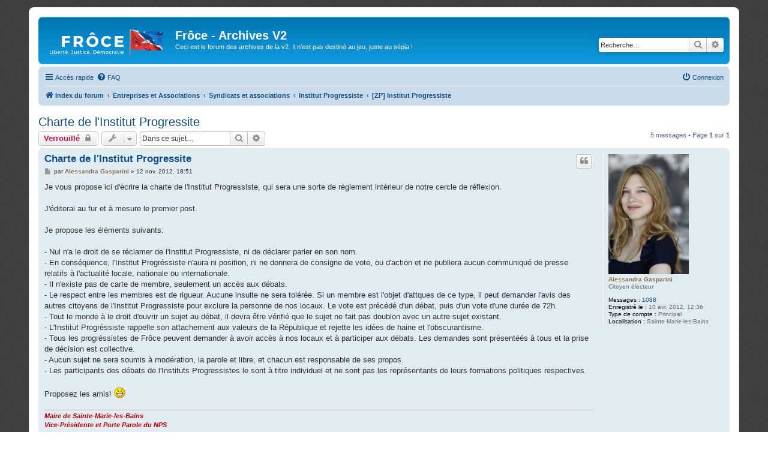

--- FILE ---
content_type: text/html; charset=UTF-8
request_url: http://archivesv2.froce.fr/viewtopic.php?p=110440&sid=939fd213a42648e721f3b825df44041c
body_size: 11047
content:
<!DOCTYPE html>
<html dir="ltr" lang="fr">
<head>
<meta charset="utf-8" />
<meta http-equiv="X-UA-Compatible" content="IE=edge">
<meta name="viewport" content="width=device-width, initial-scale=1" />

<title>Charte de l'Institut Progressite - Frôce - Archives V2</title>


	<link rel="canonical" href="http://archivesv2.froce.fr/viewtopic.php?t=6744">

<!--
	phpBB style name: prosilver
	Based on style:   prosilver (this is the default phpBB3 style)
	Original author:  Tom Beddard ( http://www.subBlue.com/ )
	Modified by:
-->

<link href="./assets/css/font-awesome.min.css?assets_version=17" rel="stylesheet">
<link href="./styles/prosilver/theme/stylesheet.css?assets_version=17" rel="stylesheet">
<link href="./styles/prosilver/theme/fr/stylesheet.css?assets_version=17" rel="stylesheet">




<!--[if lte IE 9]>
	<link href="./styles/prosilver/theme/tweaks.css?assets_version=17" rel="stylesheet">
<![endif]-->





</head>
<body id="phpbb" class="nojs notouch section-viewtopic ltr ">


<div id="wrap" class="wrap">
	<a id="top" class="top-anchor" accesskey="t"></a>
	<div id="page-header">
		<div class="headerbar" role="banner">
					<div class="inner">

			<div id="site-description" class="site-description">
		<a id="logo" class="logo" href="./index.php?sid=fd49711dc8ae129f4c0baf62cb93d98a" title="Index du forum">
					<span class="site_logo"></span>
				</a>
				<h1>Frôce - Archives V2</h1>
				<p>Ceci est le forum des archives de la v2. Il n'est pas destiné au jeu, juste au sépia !</p>
				<p class="skiplink"><a href="#start_here">Vers le contenu</a></p>
			</div>

									<div id="search-box" class="search-box search-header" role="search">
				<form action="./search.php?sid=fd49711dc8ae129f4c0baf62cb93d98a" method="get" id="search">
				<fieldset>
					<input name="keywords" id="keywords" type="search" maxlength="128" title="Recherche par mots-clés" class="inputbox search tiny" size="20" value="" placeholder="Recherche…" />
					<button class="button button-search" type="submit" title="Rechercher">
						<i class="icon fa-search fa-fw" aria-hidden="true"></i><span class="sr-only">Rechercher</span>
					</button>
					<a href="./search.php?sid=fd49711dc8ae129f4c0baf62cb93d98a" class="button button-search-end" title="Recherche avancée">
						<i class="icon fa-cog fa-fw" aria-hidden="true"></i><span class="sr-only">Recherche avancée</span>
					</a>
					<input type="hidden" name="sid" value="fd49711dc8ae129f4c0baf62cb93d98a" />

				</fieldset>
				</form>
			</div>
						
			</div>
					</div>
				<div class="navbar" role="navigation">
	<div class="inner">

	<ul id="nav-main" class="nav-main linklist" role="menubar">

		<li id="quick-links" class="quick-links dropdown-container responsive-menu" data-skip-responsive="true">
			<a href="#" class="dropdown-trigger">
				<i class="icon fa-bars fa-fw" aria-hidden="true"></i><span>Accès rapide</span>
			</a>
			<div class="dropdown">
				<div class="pointer"><div class="pointer-inner"></div></div>
				<ul class="dropdown-contents" role="menu">
					
											<li class="separator"></li>
																									<li>
								<a href="./search.php?search_id=unanswered&amp;sid=fd49711dc8ae129f4c0baf62cb93d98a" role="menuitem">
									<i class="icon fa-file-o fa-fw icon-gray" aria-hidden="true"></i><span>Sujets sans réponse</span>
								</a>
							</li>
							<li>
								<a href="./search.php?search_id=active_topics&amp;sid=fd49711dc8ae129f4c0baf62cb93d98a" role="menuitem">
									<i class="icon fa-file-o fa-fw icon-blue" aria-hidden="true"></i><span>Sujets actifs</span>
								</a>
							</li>
							<li class="separator"></li>
							<li>
								<a href="./search.php?sid=fd49711dc8ae129f4c0baf62cb93d98a" role="menuitem">
									<i class="icon fa-search fa-fw" aria-hidden="true"></i><span>Rechercher</span>
								</a>
							</li>
					
										<li class="separator"></li>

									</ul>
			</div>
		</li>

				<li data-skip-responsive="true">
			<a href="/app.php/help/faq?sid=fd49711dc8ae129f4c0baf62cb93d98a" rel="help" title="Foire aux questions (Questions posées fréquemment)" role="menuitem">
				<i class="icon fa-question-circle fa-fw" aria-hidden="true"></i><span>FAQ</span>
			</a>
		</li>
						
			<li class="rightside"  data-skip-responsive="true">
			<a href="./ucp.php?mode=login&amp;redirect=viewtopic.php%3Fp%3D110440&amp;sid=fd49711dc8ae129f4c0baf62cb93d98a" title="Connexion" accesskey="x" role="menuitem">
				<i class="icon fa-power-off fa-fw" aria-hidden="true"></i><span>Connexion</span>
			</a>
		</li>
						</ul>

	<ul id="nav-breadcrumbs" class="nav-breadcrumbs linklist navlinks" role="menubar">
				
		
		<li class="breadcrumbs" itemscope itemtype="https://schema.org/BreadcrumbList">

			
							<span class="crumb" itemtype="https://schema.org/ListItem" itemprop="itemListElement" itemscope><a itemprop="item" href="./index.php?sid=fd49711dc8ae129f4c0baf62cb93d98a" accesskey="h" data-navbar-reference="index"><i class="icon fa-home fa-fw"></i><span itemprop="name">Index du forum</span></a><meta itemprop="position" content="1" /></span>

											
								<span class="crumb" itemtype="https://schema.org/ListItem" itemprop="itemListElement" itemscope data-forum-id="34"><a itemprop="item" href="./viewforum.php?f=34&amp;sid=fd49711dc8ae129f4c0baf62cb93d98a"><span itemprop="name">Entreprises et Associations</span></a><meta itemprop="position" content="2" /></span>
															
								<span class="crumb" itemtype="https://schema.org/ListItem" itemprop="itemListElement" itemscope data-forum-id="37"><a itemprop="item" href="./viewforum.php?f=37&amp;sid=fd49711dc8ae129f4c0baf62cb93d98a"><span itemprop="name">Syndicats et associations</span></a><meta itemprop="position" content="3" /></span>
															
								<span class="crumb" itemtype="https://schema.org/ListItem" itemprop="itemListElement" itemscope data-forum-id="370"><a itemprop="item" href="./viewforum.php?f=370&amp;sid=fd49711dc8ae129f4c0baf62cb93d98a"><span itemprop="name">Institut Progressiste</span></a><meta itemprop="position" content="4" /></span>
															
								<span class="crumb" itemtype="https://schema.org/ListItem" itemprop="itemListElement" itemscope data-forum-id="371"><a itemprop="item" href="./viewforum.php?f=371&amp;sid=fd49711dc8ae129f4c0baf62cb93d98a"><span itemprop="name">[ZP] Institut Progressiste</span></a><meta itemprop="position" content="5" /></span>
							
					</li>

		
					<li class="rightside responsive-search">
				<a href="./search.php?sid=fd49711dc8ae129f4c0baf62cb93d98a" title="Voir les options de recherche avancée" role="menuitem">
					<i class="icon fa-search fa-fw" aria-hidden="true"></i><span class="sr-only">Rechercher</span>
				</a>
			</li>
			</ul>

	</div>
</div>
	</div>

	
	<a id="start_here" class="anchor"></a>
	<div id="page-body" class="page-body" role="main">
		
		
<h2 class="topic-title"><a href="./viewtopic.php?t=6744&amp;sid=fd49711dc8ae129f4c0baf62cb93d98a">Charte de l'Institut Progressite</a></h2>
<!-- NOTE: remove the style="display: none" when you want to have the forum description on the topic body -->



<div class="action-bar bar-top">
	
			<a href="./posting.php?mode=reply&amp;t=6744&amp;sid=fd49711dc8ae129f4c0baf62cb93d98a" class="button" title="Ce sujet est verrouillé, vous ne pouvez pas modifier de messages ou poster de réponse.">
							<span>Verrouillé</span> <i class="icon fa-lock fa-fw" aria-hidden="true"></i>
					</a>
	
			<div class="dropdown-container dropdown-button-control topic-tools">
		<span title="Outils de sujet" class="button button-secondary dropdown-trigger dropdown-select">
			<i class="icon fa-wrench fa-fw" aria-hidden="true"></i>
			<span class="caret"><i class="icon fa-sort-down fa-fw" aria-hidden="true"></i></span>
		</span>
		<div class="dropdown">
			<div class="pointer"><div class="pointer-inner"></div></div>
			<ul class="dropdown-contents">
																												<li>
					<a href="./viewtopic.php?t=6744&amp;sid=fd49711dc8ae129f4c0baf62cb93d98a&amp;view=print" title="Imprimer le sujet" accesskey="p">
						<i class="icon fa-print fa-fw" aria-hidden="true"></i><span>Imprimer le sujet</span>
					</a>
				</li>
											</ul>
		</div>
	</div>
	
			<div class="search-box" role="search">
			<form method="get" id="topic-search" action="./search.php?sid=fd49711dc8ae129f4c0baf62cb93d98a">
			<fieldset>
				<input class="inputbox search tiny"  type="search" name="keywords" id="search_keywords" size="20" placeholder="Dans ce sujet…" />
				<button class="button button-search" type="submit" title="Rechercher">
					<i class="icon fa-search fa-fw" aria-hidden="true"></i><span class="sr-only">Rechercher</span>
				</button>
				<a href="./search.php?sid=fd49711dc8ae129f4c0baf62cb93d98a" class="button button-search-end" title="Recherche avancée">
					<i class="icon fa-cog fa-fw" aria-hidden="true"></i><span class="sr-only">Recherche avancée</span>
				</a>
				<input type="hidden" name="t" value="6744" />
<input type="hidden" name="sf" value="msgonly" />
<input type="hidden" name="sid" value="fd49711dc8ae129f4c0baf62cb93d98a" />

			</fieldset>
			</form>
		</div>
	
			<div class="pagination">
			5 messages
							&bull; Page <strong>1</strong> sur <strong>1</strong>
					</div>
		</div>




			<div id="p91832" class="post has-profile bg2">
		<div class="inner">

		<dl class="postprofile" id="profile91832">
			<dt class="has-profile-rank has-avatar">
				<div class="avatar-container">
																<a href="./memberlist.php?mode=viewprofile&amp;u=528&amp;sid=fd49711dc8ae129f4c0baf62cb93d98a" class="avatar"><img class="avatar" src="./download/file.php?avatar=528_1345195544.jpeg" width="134" height="200" alt="Avatar du membre" /></a>														</div>
								<a href="./memberlist.php?mode=viewprofile&amp;u=528&amp;sid=fd49711dc8ae129f4c0baf62cb93d98a" style="color: #8B6C42;" class="username-coloured">Alessandra Gasparini</a>							</dt>

						<dd class="profile-rank">Citoyen électeur</dd>			
		<dd class="profile-posts"><strong>Messages :</strong> <a href="./search.php?author_id=528&amp;sr=posts&amp;sid=fd49711dc8ae129f4c0baf62cb93d98a">1088</a></dd>		<dd class="profile-joined"><strong>Enregistré le :</strong> 10 avr. 2012, 12:36</dd>		
		
											<dd class="profile-custom-field profile-type_de_compte"><strong>Type de compte :</strong> Principal</dd>
												<dd class="profile-custom-field profile-phpbb_location"><strong>Localisation :</strong> Sainte-Marie-les-Bains</dd>
							
						
		</dl>

		<div class="postbody">
						<div id="post_content91832">

					<h3 class="first">
						<a href="./viewtopic.php?p=91832&amp;sid=fd49711dc8ae129f4c0baf62cb93d98a#p91832">Charte de l'Institut Progressite</a>
		</h3>

													<ul class="post-buttons">
																																									<li>
							<a href="./posting.php?mode=quote&amp;p=91832&amp;sid=fd49711dc8ae129f4c0baf62cb93d98a" title="Répondre en citant le message" class="button button-icon-only">
								<i class="icon fa-quote-left fa-fw" aria-hidden="true"></i><span class="sr-only">Citer</span>
							</a>
						</li>
														</ul>
							
						<p class="author">
									<a class="unread" href="./viewtopic.php?p=91832&amp;sid=fd49711dc8ae129f4c0baf62cb93d98a#p91832" title="Message">
						<i class="icon fa-file fa-fw icon-lightgray icon-md" aria-hidden="true"></i><span class="sr-only">Message</span>
					</a>
								<span class="responsive-hide">par <strong><a href="./memberlist.php?mode=viewprofile&amp;u=528&amp;sid=fd49711dc8ae129f4c0baf62cb93d98a" style="color: #8B6C42;" class="username-coloured">Alessandra Gasparini</a></strong> &raquo; </span><time datetime="2012-11-12T17:51:18+00:00">12 nov. 2012, 18:51</time>
			</p>
			
			
			
			<div class="content">Je vous propose ici d'écrire la charte de l'Institut Progressiste, qui sera une sorte de règlement intérieur de notre cercle de réflexion. <br>
<br>
J'éditerai au fur et à mesure le premier post. <br>
<br>
Je propose les éléments suivants:<br>
<br>
- Nul n'a le droit de se réclamer de l'Institut Progressiste, ni de déclarer parler en son nom.<br>
- En conséquence, l'Institut Progréssiste n'aura ni position, ni ne donnera de consigne de vote, ou d'action et ne publiera aucun communiqué de presse relatifs à l'actualité locale, nationale ou internationale.<br>
- Il n'existe pas de carte de membre, seulement un accès aux débats.<br>
- Le respect entre les membres est de rigueur. Aucune insulte ne sera tolérée. Si un membre est l'objet d'attques de ce type, il peut demander l'avis des autres citoyens de l'Institut Progressiste pour exclure la personne de nos locaux. Le vote est précédé d'un débat, puis d'un vote d'une durée de 72h.<br>
- Tout le monde à le droit d'ouvrir un sujet au débat, il devra être vérifié que le sujet ne fait pas doublon avec un autre sujet existant.<br>
- L'Institut Progréssiste rappelle son attachement aux valeurs de la République et rejette les idées de haine et l'obscurantisme.<br>
- Tous les progréssistes de Frôce peuvent demander à avoir accès à nos locaux et à participer aux débats. Les demandes sont présentéés à tous et la prise de décision est collective.<br>
- Aucun sujet ne sera soumis à modération, la parole et libre, et chacun est responsable de ses propos.<br>
- Les participants des débats de l'Instituts Progressistes le sont à titre individuel et ne sont pas les représentants de leurs formations politiques respectives. <br>
<br>
Proposez les amis!  <img class="smilies" src="./images/smilies/icon_lol.gif" width="19" height="19" alt=":lol:" title="Lol"></div>

			
			
									
						
							<div id="sig91832" class="signature"><span style="color:#BF0000"><em class="text-italics"><strong class="text-strong">Maire de Sainte-Marie-les-Bains<br>
Vice-Présidente et Porte Parole du NPS</strong></em></span><br>
<br>
<em class="text-italics">Ancienne Représentante Parlementaire<br>
Ancienne Ministre d'Etat, de la Défense et des Affaires Etrangères<br>
Ancienne Ministre du Travail, de l'Industrie, de la Solidarité, chargée des affaires familiales </em></div>			
						</div>

		</div>

				<div class="back2top">
						<a href="#top" class="top" title="Haut">
				<i class="icon fa-chevron-circle-up fa-fw icon-gray" aria-hidden="true"></i>
				<span class="sr-only">Haut</span>
			</a>
					</div>
		
		</div>
	</div>

				<div id="p92304" class="post has-profile bg1">
		<div class="inner">

		<dl class="postprofile" id="profile92304">
			<dt class="has-profile-rank no-avatar">
				<div class="avatar-container">
																			</div>
								<a href="./memberlist.php?mode=viewprofile&amp;u=596&amp;sid=fd49711dc8ae129f4c0baf62cb93d98a" style="color: #CC0000;" class="username-coloured">Marc de St Imberb</a>							</dt>

						<dd class="profile-rank">Juge à la Cour Suprême</dd>			
		<dd class="profile-posts"><strong>Messages :</strong> <a href="./search.php?author_id=596&amp;sr=posts&amp;sid=fd49711dc8ae129f4c0baf62cb93d98a">1140</a></dd>		<dd class="profile-joined"><strong>Enregistré le :</strong> 23 août 2012, 15:51</dd>		
		
											<dd class="profile-custom-field profile-type_de_compte"><strong>Type de compte :</strong> Principal</dd>
												<dd class="profile-custom-field profile-phpbb_location"><strong>Localisation :</strong> Symphorien</dd>
							
						
		</dl>

		<div class="postbody">
						<div id="post_content92304">

					<h3 >
						<a href="./viewtopic.php?p=92304&amp;sid=fd49711dc8ae129f4c0baf62cb93d98a#p92304">Re: Charte de l'Institut Progressite</a>
		</h3>

													<ul class="post-buttons">
																																									<li>
							<a href="./posting.php?mode=quote&amp;p=92304&amp;sid=fd49711dc8ae129f4c0baf62cb93d98a" title="Répondre en citant le message" class="button button-icon-only">
								<i class="icon fa-quote-left fa-fw" aria-hidden="true"></i><span class="sr-only">Citer</span>
							</a>
						</li>
														</ul>
							
						<p class="author">
									<a class="unread" href="./viewtopic.php?p=92304&amp;sid=fd49711dc8ae129f4c0baf62cb93d98a#p92304" title="Message">
						<i class="icon fa-file fa-fw icon-lightgray icon-md" aria-hidden="true"></i><span class="sr-only">Message</span>
					</a>
								<span class="responsive-hide">par <strong><a href="./memberlist.php?mode=viewprofile&amp;u=596&amp;sid=fd49711dc8ae129f4c0baf62cb93d98a" style="color: #CC0000;" class="username-coloured">Marc de St Imberb</a></strong> &raquo; </span><time datetime="2012-11-20T20:29:02+00:00">20 nov. 2012, 21:29</time>
			</p>
			
			
			
			<div class="content">- L'institut affirme son attachement aux valeurs de la république ?</div>

			
			
									
						
							<div id="sig92304" class="signature"><div align="center">Ancien Président de la République<br>
Ancien Ministre (Economie, Finances &amp; Travail / Intérieur &amp; Défense / Environnement, Energie &amp; Transports / Culture et sports)<br>
Ancien Représentant Parlementaire</div>

<div align="center"><a href="http://www.republique-froceuse.com/forum/viewtopic.php?f=393&amp;t=7252" class="postlink">Biographie</a></div></div>			
						</div>

		</div>

				<div class="back2top">
						<a href="#top" class="top" title="Haut">
				<i class="icon fa-chevron-circle-up fa-fw icon-gray" aria-hidden="true"></i>
				<span class="sr-only">Haut</span>
			</a>
					</div>
		
		</div>
	</div>

				<div id="p92323" class="post has-profile bg2">
		<div class="inner">

		<dl class="postprofile" id="profile92323">
			<dt class="has-profile-rank has-avatar">
				<div class="avatar-container">
																<a href="./memberlist.php?mode=viewprofile&amp;u=528&amp;sid=fd49711dc8ae129f4c0baf62cb93d98a" class="avatar"><img class="avatar" src="./download/file.php?avatar=528_1345195544.jpeg" width="134" height="200" alt="Avatar du membre" /></a>														</div>
								<a href="./memberlist.php?mode=viewprofile&amp;u=528&amp;sid=fd49711dc8ae129f4c0baf62cb93d98a" style="color: #8B6C42;" class="username-coloured">Alessandra Gasparini</a>							</dt>

						<dd class="profile-rank">Citoyen électeur</dd>			
		<dd class="profile-posts"><strong>Messages :</strong> <a href="./search.php?author_id=528&amp;sr=posts&amp;sid=fd49711dc8ae129f4c0baf62cb93d98a">1088</a></dd>		<dd class="profile-joined"><strong>Enregistré le :</strong> 10 avr. 2012, 12:36</dd>		
		
											<dd class="profile-custom-field profile-type_de_compte"><strong>Type de compte :</strong> Principal</dd>
												<dd class="profile-custom-field profile-phpbb_location"><strong>Localisation :</strong> Sainte-Marie-les-Bains</dd>
							
						
		</dl>

		<div class="postbody">
						<div id="post_content92323">

					<h3 >
						<a href="./viewtopic.php?p=92323&amp;sid=fd49711dc8ae129f4c0baf62cb93d98a#p92323">Re: Charte de l'Institut Progressite</a>
		</h3>

													<ul class="post-buttons">
																																									<li>
							<a href="./posting.php?mode=quote&amp;p=92323&amp;sid=fd49711dc8ae129f4c0baf62cb93d98a" title="Répondre en citant le message" class="button button-icon-only">
								<i class="icon fa-quote-left fa-fw" aria-hidden="true"></i><span class="sr-only">Citer</span>
							</a>
						</li>
														</ul>
							
						<p class="author">
									<a class="unread" href="./viewtopic.php?p=92323&amp;sid=fd49711dc8ae129f4c0baf62cb93d98a#p92323" title="Message">
						<i class="icon fa-file fa-fw icon-lightgray icon-md" aria-hidden="true"></i><span class="sr-only">Message</span>
					</a>
								<span class="responsive-hide">par <strong><a href="./memberlist.php?mode=viewprofile&amp;u=528&amp;sid=fd49711dc8ae129f4c0baf62cb93d98a" style="color: #8B6C42;" class="username-coloured">Alessandra Gasparini</a></strong> &raquo; </span><time datetime="2012-11-21T08:58:38+00:00">21 nov. 2012, 09:58</time>
			</p>
			
			
			
			<div class="content">Oui ça pourrait être pas mal. Il faut bien comprendre que l'Institut Progressiste doit être l'affaire de tous et je n'ai aucun rôle particulier à y jouer. Donc n'hésitez pas à proposer des choses.</div>

			
			
									
						
							<div id="sig92323" class="signature"><span style="color:#BF0000"><em class="text-italics"><strong class="text-strong">Maire de Sainte-Marie-les-Bains<br>
Vice-Présidente et Porte Parole du NPS</strong></em></span><br>
<br>
<em class="text-italics">Ancienne Représentante Parlementaire<br>
Ancienne Ministre d'Etat, de la Défense et des Affaires Etrangères<br>
Ancienne Ministre du Travail, de l'Industrie, de la Solidarité, chargée des affaires familiales </em></div>			
						</div>

		</div>

				<div class="back2top">
						<a href="#top" class="top" title="Haut">
				<i class="icon fa-chevron-circle-up fa-fw icon-gray" aria-hidden="true"></i>
				<span class="sr-only">Haut</span>
			</a>
					</div>
		
		</div>
	</div>

				<div id="p92995" class="post has-profile bg1">
		<div class="inner">

		<dl class="postprofile" id="profile92995">
			<dt class="has-profile-rank has-avatar">
				<div class="avatar-container">
																<a href="./memberlist.php?mode=viewprofile&amp;u=642&amp;sid=fd49711dc8ae129f4c0baf62cb93d98a" class="avatar"><img class="avatar" src="./download/file.php?avatar=642_1352144779.jpeg" width="146" height="200" alt="Avatar du membre" /></a>														</div>
								<a href="./memberlist.php?mode=viewprofile&amp;u=642&amp;sid=fd49711dc8ae129f4c0baf62cb93d98a" style="color: #FF6600;" class="username-coloured">Caroline Devergnes</a>							</dt>

						<dd class="profile-rank">Non inscrit sur les listes électorales</dd>			
		<dd class="profile-posts"><strong>Messages :</strong> <a href="./search.php?author_id=642&amp;sr=posts&amp;sid=fd49711dc8ae129f4c0baf62cb93d98a">14</a></dd>		<dd class="profile-joined"><strong>Enregistré le :</strong> 05 nov. 2012, 20:33</dd>		
		
											<dd class="profile-custom-field profile-type_de_compte"><strong>Type de compte :</strong> PNJ (secondaire)</dd>
							
						
		</dl>

		<div class="postbody">
						<div id="post_content92995">

					<h3 >
						<a href="./viewtopic.php?p=92995&amp;sid=fd49711dc8ae129f4c0baf62cb93d98a#p92995">Re: Charte de l'Institut Progressite</a>
		</h3>

													<ul class="post-buttons">
																																									<li>
							<a href="./posting.php?mode=quote&amp;p=92995&amp;sid=fd49711dc8ae129f4c0baf62cb93d98a" title="Répondre en citant le message" class="button button-icon-only">
								<i class="icon fa-quote-left fa-fw" aria-hidden="true"></i><span class="sr-only">Citer</span>
							</a>
						</li>
														</ul>
							
						<p class="author">
									<a class="unread" href="./viewtopic.php?p=92995&amp;sid=fd49711dc8ae129f4c0baf62cb93d98a#p92995" title="Message">
						<i class="icon fa-file fa-fw icon-lightgray icon-md" aria-hidden="true"></i><span class="sr-only">Message</span>
					</a>
								<span class="responsive-hide">par <strong><a href="./memberlist.php?mode=viewprofile&amp;u=642&amp;sid=fd49711dc8ae129f4c0baf62cb93d98a" style="color: #FF6600;" class="username-coloured">Caroline Devergnes</a></strong> &raquo; </span><time datetime="2012-11-27T09:01:47+00:00">27 nov. 2012, 10:01</time>
			</p>
			
			
			
			<div class="content">Je ne peux qu'approuver les propos d'Alessandra. Je n'aurais pas accepté de participer à cet institut si j'avais vu ça comme une extension du RSE. Or à la vue des premières discussions que nous avons, il ne s'agit nullement de cela. C'est fort appréciable et nous pourrons donc travailler correctement sur des sujets de fond.<br>
<br>
Je n'ai pas de propositions pour la charte à cet instant mais je me penche dessus.<br>
<br>
J'ajoute que si tous les gens de gauche pouvaient appeler dans leurs partis les adhérents à se joindre à nous, les débats n'en seraient que plus riches.</div>

			
			
									
						
							<div id="sig92995" class="signature">Caroline Devergnes</div>			
						</div>

		</div>

				<div class="back2top">
						<a href="#top" class="top" title="Haut">
				<i class="icon fa-chevron-circle-up fa-fw icon-gray" aria-hidden="true"></i>
				<span class="sr-only">Haut</span>
			</a>
					</div>
		
		</div>
	</div>

				<div id="p110440" class="post has-profile bg2">
		<div class="inner">

		<dl class="postprofile" id="profile110440">
			<dt class="has-profile-rank has-avatar">
				<div class="avatar-container">
																<a href="./memberlist.php?mode=viewprofile&amp;u=528&amp;sid=fd49711dc8ae129f4c0baf62cb93d98a" class="avatar"><img class="avatar" src="./download/file.php?avatar=528_1345195544.jpeg" width="134" height="200" alt="Avatar du membre" /></a>														</div>
								<a href="./memberlist.php?mode=viewprofile&amp;u=528&amp;sid=fd49711dc8ae129f4c0baf62cb93d98a" style="color: #8B6C42;" class="username-coloured">Alessandra Gasparini</a>							</dt>

						<dd class="profile-rank">Citoyen électeur</dd>			
		<dd class="profile-posts"><strong>Messages :</strong> <a href="./search.php?author_id=528&amp;sr=posts&amp;sid=fd49711dc8ae129f4c0baf62cb93d98a">1088</a></dd>		<dd class="profile-joined"><strong>Enregistré le :</strong> 10 avr. 2012, 12:36</dd>		
		
											<dd class="profile-custom-field profile-type_de_compte"><strong>Type de compte :</strong> Principal</dd>
												<dd class="profile-custom-field profile-phpbb_location"><strong>Localisation :</strong> Sainte-Marie-les-Bains</dd>
							
						
		</dl>

		<div class="postbody">
						<div id="post_content110440">

					<h3 >
						<a href="./viewtopic.php?p=110440&amp;sid=fd49711dc8ae129f4c0baf62cb93d98a#p110440">Re: Charte de l'Institut Progressite</a>
		</h3>

													<ul class="post-buttons">
																																									<li>
							<a href="./posting.php?mode=quote&amp;p=110440&amp;sid=fd49711dc8ae129f4c0baf62cb93d98a" title="Répondre en citant le message" class="button button-icon-only">
								<i class="icon fa-quote-left fa-fw" aria-hidden="true"></i><span class="sr-only">Citer</span>
							</a>
						</li>
														</ul>
							
						<p class="author">
									<a class="unread" href="./viewtopic.php?p=110440&amp;sid=fd49711dc8ae129f4c0baf62cb93d98a#p110440" title="Message">
						<i class="icon fa-file fa-fw icon-lightgray icon-md" aria-hidden="true"></i><span class="sr-only">Message</span>
					</a>
								<span class="responsive-hide">par <strong><a href="./memberlist.php?mode=viewprofile&amp;u=528&amp;sid=fd49711dc8ae129f4c0baf62cb93d98a" style="color: #8B6C42;" class="username-coloured">Alessandra Gasparini</a></strong> &raquo; </span><time datetime="2013-08-05T14:29:46+00:00">05 août 2013, 15:29</time>
			</p>
			
			
			
			<div class="content">Mes chers amis<br>
<br>
Je suis de retour en Frôce et je voudrais relancer cette belle idée collective qu'à été l'Institut Progressite. En effet, même si la gauche et bien plus unie qu'à mon départ de Frôce, un lieu d'échange entre progressiste, hors tout cadre partisan est une bonne chose pour la vitalité de nos idées et de notre camp social.<br>
<br>
Voilà pourquoi je vous engage, vous qui aviez marqué votre interêt pour cette démarche, à reprendre du service, pour cette fois-ci réellement relancer ce cercle de réflexion.<br>
<br>
Du coup j'attends vos proposition pour encore enrichir cette charte, avant de la rendre publique, et ainsi de signifier à la Frôce notre redémarage.</div>

			
			
									
						
							<div id="sig110440" class="signature"><span style="color:#BF0000"><em class="text-italics"><strong class="text-strong">Maire de Sainte-Marie-les-Bains<br>
Vice-Présidente et Porte Parole du NPS</strong></em></span><br>
<br>
<em class="text-italics">Ancienne Représentante Parlementaire<br>
Ancienne Ministre d'Etat, de la Défense et des Affaires Etrangères<br>
Ancienne Ministre du Travail, de l'Industrie, de la Solidarité, chargée des affaires familiales </em></div>			
						</div>

		</div>

				<div class="back2top">
						<a href="#top" class="top" title="Haut">
				<i class="icon fa-chevron-circle-up fa-fw icon-gray" aria-hidden="true"></i>
				<span class="sr-only">Haut</span>
			</a>
					</div>
		
		</div>
	</div>

	

	<div class="action-bar bar-bottom">
	
			<a href="./posting.php?mode=reply&amp;t=6744&amp;sid=fd49711dc8ae129f4c0baf62cb93d98a" class="button" title="Ce sujet est verrouillé, vous ne pouvez pas modifier de messages ou poster de réponse.">
							<span>Verrouillé</span> <i class="icon fa-lock fa-fw" aria-hidden="true"></i>
					</a>
		
		<div class="dropdown-container dropdown-button-control topic-tools">
		<span title="Outils de sujet" class="button button-secondary dropdown-trigger dropdown-select">
			<i class="icon fa-wrench fa-fw" aria-hidden="true"></i>
			<span class="caret"><i class="icon fa-sort-down fa-fw" aria-hidden="true"></i></span>
		</span>
		<div class="dropdown">
			<div class="pointer"><div class="pointer-inner"></div></div>
			<ul class="dropdown-contents">
																												<li>
					<a href="./viewtopic.php?t=6744&amp;sid=fd49711dc8ae129f4c0baf62cb93d98a&amp;view=print" title="Imprimer le sujet" accesskey="p">
						<i class="icon fa-print fa-fw" aria-hidden="true"></i><span>Imprimer le sujet</span>
					</a>
				</li>
											</ul>
		</div>
	</div>

			<form method="post" action="./viewtopic.php?t=6744&amp;sid=fd49711dc8ae129f4c0baf62cb93d98a">
		<div class="dropdown-container dropdown-container-left dropdown-button-control sort-tools">
	<span title="Options d’affichage et de tri" class="button button-secondary dropdown-trigger dropdown-select">
		<i class="icon fa-sort-amount-asc fa-fw" aria-hidden="true"></i>
		<span class="caret"><i class="icon fa-sort-down fa-fw" aria-hidden="true"></i></span>
	</span>
	<div class="dropdown hidden">
		<div class="pointer"><div class="pointer-inner"></div></div>
		<div class="dropdown-contents">
			<fieldset class="display-options">
							<label>Afficher : <select name="st" id="st"><option value="0" selected="selected">Tous</option><option value="1">1 jour</option><option value="7">7 jours</option><option value="14">2 semaines</option><option value="30">1 mois</option><option value="90">3 mois</option><option value="180">6 mois</option><option value="365">1 an</option></select></label>
								<label>Trier par : <select name="sk" id="sk"><option value="a">Auteur</option><option value="t" selected="selected">Date</option><option value="s">Sujet</option></select></label>
				<label>Ordre : <select name="sd" id="sd"><option value="a" selected="selected">Croissant</option><option value="d">Décroissant</option></select></label>
								<hr class="dashed" />
				<input type="submit" class="button2" name="sort" value="Aller" />
						</fieldset>
		</div>
	</div>
</div>
		</form>
	
	
	
			<div class="pagination">
			5 messages
							&bull; Page <strong>1</strong> sur <strong>1</strong>
					</div>
	</div>


<div class="action-bar actions-jump">
		<p class="jumpbox-return">
		<a href="./viewforum.php?f=371&amp;sid=fd49711dc8ae129f4c0baf62cb93d98a" class="left-box arrow-left" accesskey="r">
			<i class="icon fa-angle-left fa-fw icon-black" aria-hidden="true"></i><span>Retourner vers « [ZP] Institut Progressiste »</span>
		</a>
	</p>
	
		<div class="jumpbox dropdown-container dropdown-container-right dropdown-up dropdown-left dropdown-button-control" id="jumpbox">
			<span title="Aller à" class="button button-secondary dropdown-trigger dropdown-select">
				<span>Aller à</span>
				<span class="caret"><i class="icon fa-sort-down fa-fw" aria-hidden="true"></i></span>
			</span>
		<div class="dropdown">
			<div class="pointer"><div class="pointer-inner"></div></div>
			<ul class="dropdown-contents">
																				<li><a href="./viewforum.php?f=102&amp;sid=fd49711dc8ae129f4c0baf62cb93d98a" class="jumpbox-cat-link"> <span> Règles essentielles</span></a></li>
																<li><a href="./viewforum.php?f=103&amp;sid=fd49711dc8ae129f4c0baf62cb93d98a" class="jumpbox-sub-link"><span class="spacer"></span> <span>&#8627; &nbsp; Charte du forum</span></a></li>
																<li><a href="./viewforum.php?f=409&amp;sid=fd49711dc8ae129f4c0baf62cb93d98a" class="jumpbox-sub-link"><span class="spacer"></span> <span>&#8627; &nbsp; Bienvenue en Frôce</span></a></li>
																<li><a href="./viewforum.php?f=170&amp;sid=fd49711dc8ae129f4c0baf62cb93d98a" class="jumpbox-cat-link"> <span> Aéroport International Thomas Rolland</span></a></li>
																<li><a href="./viewforum.php?f=4&amp;sid=fd49711dc8ae129f4c0baf62cb93d98a" class="jumpbox-sub-link"><span class="spacer"></span> <span>&#8627; &nbsp; Aéroport International d'Aspen</span></a></li>
																<li><a href="./viewforum.php?f=171&amp;sid=fd49711dc8ae129f4c0baf62cb93d98a" class="jumpbox-sub-link"><span class="spacer"></span> <span>&#8627; &nbsp; Comptoir de la Banque de Frôce</span></a></li>
																<li><a href="./viewforum.php?f=440&amp;sid=fd49711dc8ae129f4c0baf62cb93d98a" class="jumpbox-cat-link"> <span> Médias</span></a></li>
																<li><a href="./viewforum.php?f=441&amp;sid=fd49711dc8ae129f4c0baf62cb93d98a" class="jumpbox-sub-link"><span class="spacer"></span> <span>&#8627; &nbsp; Télévisions</span></a></li>
																<li><a href="./viewforum.php?f=372&amp;sid=fd49711dc8ae129f4c0baf62cb93d98a" class="jumpbox-sub-link"><span class="spacer"></span><span class="spacer"></span> <span>&#8627; &nbsp; Canal 4</span></a></li>
																<li><a href="./viewforum.php?f=375&amp;sid=fd49711dc8ae129f4c0baf62cb93d98a" class="jumpbox-sub-link"><span class="spacer"></span><span class="spacer"></span><span class="spacer"></span> <span>&#8627; &nbsp; Le Grand Rendez-Vous</span></a></li>
																<li><a href="./viewforum.php?f=385&amp;sid=fd49711dc8ae129f4c0baf62cb93d98a" class="jumpbox-sub-link"><span class="spacer"></span><span class="spacer"></span><span class="spacer"></span> <span>&#8627; &nbsp; On dé-Krypzt l'actu</span></a></li>
																<li><a href="./viewforum.php?f=404&amp;sid=fd49711dc8ae129f4c0baf62cb93d98a" class="jumpbox-sub-link"><span class="spacer"></span><span class="spacer"></span><span class="spacer"></span> <span>&#8627; &nbsp; Le 20 heures</span></a></li>
																<li><a href="./viewforum.php?f=422&amp;sid=fd49711dc8ae129f4c0baf62cb93d98a" class="jumpbox-sub-link"><span class="spacer"></span><span class="spacer"></span><span class="spacer"></span> <span>&#8627; &nbsp; Canal 4 Sport</span></a></li>
																<li><a href="./viewforum.php?f=198&amp;sid=fd49711dc8ae129f4c0baf62cb93d98a" class="jumpbox-sub-link"><span class="spacer"></span><span class="spacer"></span> <span>&#8627; &nbsp; TCF / MBE</span></a></li>
																<li><a href="./viewforum.php?f=442&amp;sid=fd49711dc8ae129f4c0baf62cb93d98a" class="jumpbox-sub-link"><span class="spacer"></span><span class="spacer"></span><span class="spacer"></span> <span>&#8627; &nbsp; TCF</span></a></li>
																<li><a href="./viewforum.php?f=443&amp;sid=fd49711dc8ae129f4c0baf62cb93d98a" class="jumpbox-sub-link"><span class="spacer"></span><span class="spacer"></span><span class="spacer"></span> <span>&#8627; &nbsp; TCF 2</span></a></li>
																<li><a href="./viewforum.php?f=280&amp;sid=fd49711dc8ae129f4c0baf62cb93d98a" class="jumpbox-sub-link"><span class="spacer"></span><span class="spacer"></span><span class="spacer"></span> <span>&#8627; &nbsp; MBE TV Sport</span></a></li>
																<li><a href="./viewforum.php?f=264&amp;sid=fd49711dc8ae129f4c0baf62cb93d98a" class="jumpbox-sub-link"><span class="spacer"></span><span class="spacer"></span><span class="spacer"></span> <span>&#8627; &nbsp; MBE TV Music</span></a></li>
																<li><a href="./viewforum.php?f=427&amp;sid=fd49711dc8ae129f4c0baf62cb93d98a" class="jumpbox-sub-link"><span class="spacer"></span><span class="spacer"></span> <span>&#8627; &nbsp; Antenne 5</span></a></li>
																<li><a href="./viewforum.php?f=428&amp;sid=fd49711dc8ae129f4c0baf62cb93d98a" class="jumpbox-sub-link"><span class="spacer"></span><span class="spacer"></span><span class="spacer"></span> <span>&#8627; &nbsp; Informations/débat</span></a></li>
																<li><a href="./viewforum.php?f=429&amp;sid=fd49711dc8ae129f4c0baf62cb93d98a" class="jumpbox-sub-link"><span class="spacer"></span><span class="spacer"></span><span class="spacer"></span> <span>&#8627; &nbsp; Shows télévisés</span></a></li>
																<li><a href="./viewforum.php?f=430&amp;sid=fd49711dc8ae129f4c0baf62cb93d98a" class="jumpbox-sub-link"><span class="spacer"></span><span class="spacer"></span><span class="spacer"></span> <span>&#8627; &nbsp; Jeux télévisés</span></a></li>
																<li><a href="./viewforum.php?f=235&amp;sid=fd49711dc8ae129f4c0baf62cb93d98a" class="jumpbox-sub-link"><span class="spacer"></span><span class="spacer"></span> <span>&#8627; &nbsp; One Media</span></a></li>
																<li><a href="./viewforum.php?f=406&amp;sid=fd49711dc8ae129f4c0baf62cb93d98a" class="jumpbox-sub-link"><span class="spacer"></span><span class="spacer"></span> <span>&#8627; &nbsp; SpiriTV</span></a></li>
																<li><a href="./viewforum.php?f=445&amp;sid=fd49711dc8ae129f4c0baf62cb93d98a" class="jumpbox-sub-link"><span class="spacer"></span><span class="spacer"></span> <span>&#8627; &nbsp; Frôce 2</span></a></li>
																<li><a href="./viewforum.php?f=222&amp;sid=fd49711dc8ae129f4c0baf62cb93d98a" class="jumpbox-sub-link"><span class="spacer"></span> <span>&#8627; &nbsp; Journaux et radios</span></a></li>
																<li><a href="./viewforum.php?f=283&amp;sid=fd49711dc8ae129f4c0baf62cb93d98a" class="jumpbox-sub-link"><span class="spacer"></span><span class="spacer"></span> <span>&#8627; &nbsp; Journal des appels d'offres</span></a></li>
																<li><a href="./viewforum.php?f=366&amp;sid=fd49711dc8ae129f4c0baf62cb93d98a" class="jumpbox-sub-link"><span class="spacer"></span><span class="spacer"></span> <span>&#8627; &nbsp; Le Temps</span></a></li>
																<li><a href="./viewforum.php?f=303&amp;sid=fd49711dc8ae129f4c0baf62cb93d98a" class="jumpbox-sub-link"><span class="spacer"></span><span class="spacer"></span> <span>&#8627; &nbsp; P.A.B-Radio</span></a></li>
																<li><a href="./viewforum.php?f=111&amp;sid=fd49711dc8ae129f4c0baf62cb93d98a" class="jumpbox-sub-link"><span class="spacer"></span><span class="spacer"></span> <span>&#8627; &nbsp; Yocto Médias</span></a></li>
																<li><a href="./viewforum.php?f=174&amp;sid=fd49711dc8ae129f4c0baf62cb93d98a" class="jumpbox-sub-link"><span class="spacer"></span><span class="spacer"></span><span class="spacer"></span> <span>&#8627; &nbsp; Yoctoscope</span></a></li>
																<li><a href="./viewforum.php?f=175&amp;sid=fd49711dc8ae129f4c0baf62cb93d98a" class="jumpbox-sub-link"><span class="spacer"></span><span class="spacer"></span><span class="spacer"></span><span class="spacer"></span> <span>&#8627; &nbsp; [Yoctoscope] Rédaction</span></a></li>
																<li><a href="./viewforum.php?f=215&amp;sid=fd49711dc8ae129f4c0baf62cb93d98a" class="jumpbox-sub-link"><span class="spacer"></span><span class="spacer"></span><span class="spacer"></span><span class="spacer"></span> <span>&#8627; &nbsp; Le Quoti</span></a></li>
																<li><a href="./viewforum.php?f=193&amp;sid=fd49711dc8ae129f4c0baf62cb93d98a" class="jumpbox-sub-link"><span class="spacer"></span><span class="spacer"></span><span class="spacer"></span><span class="spacer"></span> <span>&#8627; &nbsp; Johnson 360</span></a></li>
																<li><a href="./viewforum.php?f=112&amp;sid=fd49711dc8ae129f4c0baf62cb93d98a" class="jumpbox-sub-link"><span class="spacer"></span><span class="spacer"></span><span class="spacer"></span> <span>&#8627; &nbsp; Yocto Hebdo</span></a></li>
																<li><a href="./viewforum.php?f=113&amp;sid=fd49711dc8ae129f4c0baf62cb93d98a" class="jumpbox-sub-link"><span class="spacer"></span><span class="spacer"></span><span class="spacer"></span><span class="spacer"></span> <span>&#8627; &nbsp; [Yocto Hebdo] Rédaction</span></a></li>
																<li><a href="./viewforum.php?f=119&amp;sid=fd49711dc8ae129f4c0baf62cb93d98a" class="jumpbox-sub-link"><span class="spacer"></span><span class="spacer"></span><span class="spacer"></span> <span>&#8627; &nbsp; Yocto Sports</span></a></li>
																<li><a href="./viewforum.php?f=120&amp;sid=fd49711dc8ae129f4c0baf62cb93d98a" class="jumpbox-sub-link"><span class="spacer"></span><span class="spacer"></span><span class="spacer"></span><span class="spacer"></span> <span>&#8627; &nbsp; [Yocto Sports] Rédaction</span></a></li>
																<li><a href="./viewforum.php?f=211&amp;sid=fd49711dc8ae129f4c0baf62cb93d98a" class="jumpbox-sub-link"><span class="spacer"></span><span class="spacer"></span><span class="spacer"></span><span class="spacer"></span> <span>&#8627; &nbsp; Sport en Frôce Magazine</span></a></li>
																<li><a href="./viewforum.php?f=148&amp;sid=fd49711dc8ae129f4c0baf62cb93d98a" class="jumpbox-sub-link"><span class="spacer"></span><span class="spacer"></span><span class="spacer"></span> <span>&#8627; &nbsp; Amorphe</span></a></li>
																<li><a href="./viewforum.php?f=410&amp;sid=fd49711dc8ae129f4c0baf62cb93d98a" class="jumpbox-sub-link"><span class="spacer"></span><span class="spacer"></span> <span>&#8627; &nbsp; Le Saturnien</span></a></li>
																<li><a href="./viewforum.php?f=412&amp;sid=fd49711dc8ae129f4c0baf62cb93d98a" class="jumpbox-sub-link"><span class="spacer"></span><span class="spacer"></span> <span>&#8627; &nbsp; WDN</span></a></li>
																<li><a href="./viewforum.php?f=424&amp;sid=fd49711dc8ae129f4c0baf62cb93d98a" class="jumpbox-sub-link"><span class="spacer"></span><span class="spacer"></span> <span>&#8627; &nbsp; SRF Info</span></a></li>
																<li><a href="./viewforum.php?f=425&amp;sid=fd49711dc8ae129f4c0baf62cb93d98a" class="jumpbox-sub-link"><span class="spacer"></span><span class="spacer"></span> <span>&#8627; &nbsp; Voix de Frôce</span></a></li>
																<li><a href="./viewforum.php?f=388&amp;sid=fd49711dc8ae129f4c0baf62cb93d98a" class="jumpbox-sub-link"><span class="spacer"></span> <span>&#8627; &nbsp; Media Sociaux</span></a></li>
																<li><a href="./viewforum.php?f=444&amp;sid=fd49711dc8ae129f4c0baf62cb93d98a" class="jumpbox-sub-link"><span class="spacer"></span> <span>&#8627; &nbsp; Commission Indépendante de Protection de la Culture</span></a></li>
																<li><a href="./viewforum.php?f=130&amp;sid=fd49711dc8ae129f4c0baf62cb93d98a" class="jumpbox-cat-link"> <span> Conseil de la République</span></a></li>
																<li><a href="./viewforum.php?f=86&amp;sid=fd49711dc8ae129f4c0baf62cb93d98a" class="jumpbox-sub-link"><span class="spacer"></span> <span>&#8627; &nbsp; Agence de l'Information Frôceuse</span></a></li>
																<li><a href="./viewforum.php?f=87&amp;sid=fd49711dc8ae129f4c0baf62cb93d98a" class="jumpbox-sub-link"><span class="spacer"></span><span class="spacer"></span> <span>&#8627; &nbsp; Comité de scénarisation</span></a></li>
																<li><a href="./viewforum.php?f=355&amp;sid=fd49711dc8ae129f4c0baf62cb93d98a" class="jumpbox-sub-link"><span class="spacer"></span><span class="spacer"></span> <span>&#8627; &nbsp; Aujourd'hui en Frôce</span></a></li>
																<li><a href="./viewforum.php?f=20&amp;sid=fd49711dc8ae129f4c0baf62cb93d98a" class="jumpbox-sub-link"><span class="spacer"></span> <span>&#8627; &nbsp; Commission Electorale</span></a></li>
																<li><a href="./viewforum.php?f=324&amp;sid=fd49711dc8ae129f4c0baf62cb93d98a" class="jumpbox-sub-link"><span class="spacer"></span><span class="spacer"></span> <span>&#8627; &nbsp; [CE] Salle de réunion</span></a></li>
																<li><a href="./viewforum.php?f=353&amp;sid=fd49711dc8ae129f4c0baf62cb93d98a" class="jumpbox-sub-link"><span class="spacer"></span><span class="spacer"></span><span class="spacer"></span> <span>&#8627; &nbsp; [CE] Archives</span></a></li>
																<li><a href="./viewforum.php?f=18&amp;sid=fd49711dc8ae129f4c0baf62cb93d98a" class="jumpbox-sub-link"><span class="spacer"></span> <span>&#8627; &nbsp; Cour Suprême</span></a></li>
																<li><a href="./viewforum.php?f=79&amp;sid=fd49711dc8ae129f4c0baf62cb93d98a" class="jumpbox-sub-link"><span class="spacer"></span><span class="spacer"></span> <span>&#8627; &nbsp; Salle de Nonancourt</span></a></li>
																<li><a href="./viewforum.php?f=80&amp;sid=fd49711dc8ae129f4c0baf62cb93d98a" class="jumpbox-sub-link"><span class="spacer"></span><span class="spacer"></span> <span>&#8627; &nbsp; Salle d'audience à huit clos</span></a></li>
																<li><a href="./viewforum.php?f=187&amp;sid=fd49711dc8ae129f4c0baf62cb93d98a" class="jumpbox-sub-link"><span class="spacer"></span><span class="spacer"></span> <span>&#8627; &nbsp; Salle des casiers judiciaires</span></a></li>
																<li><a href="./viewforum.php?f=141&amp;sid=fd49711dc8ae129f4c0baf62cb93d98a" class="jumpbox-sub-link"><span class="spacer"></span><span class="spacer"></span> <span>&#8627; &nbsp; Salle des dépôts de plaintes</span></a></li>
																<li><a href="./viewforum.php?f=296&amp;sid=fd49711dc8ae129f4c0baf62cb93d98a" class="jumpbox-sub-link"><span class="spacer"></span><span class="spacer"></span><span class="spacer"></span> <span>&#8627; &nbsp; Archives</span></a></li>
																<li><a href="./viewforum.php?f=288&amp;sid=fd49711dc8ae129f4c0baf62cb93d98a" class="jumpbox-sub-link"><span class="spacer"></span><span class="spacer"></span> <span>&#8627; &nbsp; Centre de Détention</span></a></li>
																<li><a href="./viewforum.php?f=84&amp;sid=fd49711dc8ae129f4c0baf62cb93d98a" class="jumpbox-sub-link"><span class="spacer"></span> <span>&#8627; &nbsp; Cour des Comptes</span></a></li>
																<li><a href="./viewforum.php?f=85&amp;sid=fd49711dc8ae129f4c0baf62cb93d98a" class="jumpbox-sub-link"><span class="spacer"></span><span class="spacer"></span> <span>&#8627; &nbsp; Direction générale</span></a></li>
																<li><a href="./viewforum.php?f=332&amp;sid=fd49711dc8ae129f4c0baf62cb93d98a" class="jumpbox-sub-link"><span class="spacer"></span><span class="spacer"></span> <span>&#8627; &nbsp; Commission des recettes publicitaires</span></a></li>
																<li><a href="./viewforum.php?f=90&amp;sid=fd49711dc8ae129f4c0baf62cb93d98a" class="jumpbox-sub-link"><span class="spacer"></span> <span>&#8627; &nbsp; Banque de Frôce</span></a></li>
																<li><a href="./viewforum.php?f=316&amp;sid=fd49711dc8ae129f4c0baf62cb93d98a" class="jumpbox-sub-link"><span class="spacer"></span><span class="spacer"></span> <span>&#8627; &nbsp; Bureau du Superviseur général</span></a></li>
																<li><a href="./viewforum.php?f=318&amp;sid=fd49711dc8ae129f4c0baf62cb93d98a" class="jumpbox-sub-link"><span class="spacer"></span><span class="spacer"></span> <span>&#8627; &nbsp; Bureau du marché</span></a></li>
																<li><a href="./viewforum.php?f=317&amp;sid=fd49711dc8ae129f4c0baf62cb93d98a" class="jumpbox-sub-link"><span class="spacer"></span><span class="spacer"></span> <span>&#8627; &nbsp; Bureau des impôts</span></a></li>
																<li><a href="./viewforum.php?f=341&amp;sid=fd49711dc8ae129f4c0baf62cb93d98a" class="jumpbox-sub-link"><span class="spacer"></span><span class="spacer"></span> <span>&#8627; &nbsp; Bureau des opérations électorales</span></a></li>
																<li><a href="./viewforum.php?f=217&amp;sid=fd49711dc8ae129f4c0baf62cb93d98a" class="jumpbox-sub-link"><span class="spacer"></span> <span>&#8627; &nbsp; Agence Nationale du Droit</span></a></li>
																<li><a href="./viewforum.php?f=236&amp;sid=fd49711dc8ae129f4c0baf62cb93d98a" class="jumpbox-sub-link"><span class="spacer"></span><span class="spacer"></span> <span>&#8627; &nbsp; Accès à l'AND</span></a></li>
																<li><a href="./viewforum.php?f=91&amp;sid=fd49711dc8ae129f4c0baf62cb93d98a" class="jumpbox-sub-link"><span class="spacer"></span> <span>&#8627; &nbsp; Université Nationale Lucas Lhardi</span></a></li>
																<li><a href="./viewforum.php?f=393&amp;sid=fd49711dc8ae129f4c0baf62cb93d98a" class="jumpbox-sub-link"><span class="spacer"></span><span class="spacer"></span> <span>&#8627; &nbsp; Biographies</span></a></li>
																<li><a href="./viewforum.php?f=394&amp;sid=fd49711dc8ae129f4c0baf62cb93d98a" class="jumpbox-sub-link"><span class="spacer"></span><span class="spacer"></span> <span>&#8627; &nbsp; Historique électoral</span></a></li>
																<li><a href="./viewforum.php?f=408&amp;sid=fd49711dc8ae129f4c0baf62cb93d98a" class="jumpbox-sub-link"><span class="spacer"></span><span class="spacer"></span> <span>&#8627; &nbsp; Sciences politiques</span></a></li>
																<li><a href="./viewforum.php?f=131&amp;sid=fd49711dc8ae129f4c0baf62cb93d98a" class="jumpbox-sub-link"><span class="spacer"></span> <span>&#8627; &nbsp; Coin Secret</span></a></li>
																<li><a href="./viewforum.php?f=1&amp;sid=fd49711dc8ae129f4c0baf62cb93d98a" class="jumpbox-cat-link"> <span> Capitale - Aspen</span></a></li>
																<li><a href="./viewforum.php?f=7&amp;sid=fd49711dc8ae129f4c0baf62cb93d98a" class="jumpbox-sub-link"><span class="spacer"></span> <span>&#8627; &nbsp; Palais d'Anthelme</span></a></li>
																<li><a href="./viewforum.php?f=95&amp;sid=fd49711dc8ae129f4c0baf62cb93d98a" class="jumpbox-sub-link"><span class="spacer"></span><span class="spacer"></span> <span>&#8627; &nbsp; Journal Officiel</span></a></li>
																<li><a href="./viewforum.php?f=109&amp;sid=fd49711dc8ae129f4c0baf62cb93d98a" class="jumpbox-sub-link"><span class="spacer"></span><span class="spacer"></span> <span>&#8627; &nbsp; Rendez-vous du Palais d'Anthelme</span></a></li>
																<li><a href="./viewforum.php?f=321&amp;sid=fd49711dc8ae129f4c0baf62cb93d98a" class="jumpbox-sub-link"><span class="spacer"></span><span class="spacer"></span> <span>&#8627; &nbsp; Ordre de la Croix d'Argent</span></a></li>
																<li><a href="./viewforum.php?f=8&amp;sid=fd49711dc8ae129f4c0baf62cb93d98a" class="jumpbox-sub-link"><span class="spacer"></span> <span>&#8627; &nbsp; Hôtel Belley</span></a></li>
																<li><a href="./viewforum.php?f=9&amp;sid=fd49711dc8ae129f4c0baf62cb93d98a" class="jumpbox-sub-link"><span class="spacer"></span><span class="spacer"></span> <span>&#8627; &nbsp; Conseil des ministres</span></a></li>
																<li><a href="./viewforum.php?f=270&amp;sid=fd49711dc8ae129f4c0baf62cb93d98a" class="jumpbox-sub-link"><span class="spacer"></span><span class="spacer"></span> <span>&#8627; &nbsp; Rendez-vous de l'Hôtel Belley</span></a></li>
																<li><a href="./viewforum.php?f=16&amp;sid=fd49711dc8ae129f4c0baf62cb93d98a" class="jumpbox-sub-link"><span class="spacer"></span> <span>&#8627; &nbsp; Assemblée Nationale</span></a></li>
																<li><a href="./viewforum.php?f=224&amp;sid=fd49711dc8ae129f4c0baf62cb93d98a" class="jumpbox-sub-link"><span class="spacer"></span><span class="spacer"></span> <span>&#8627; &nbsp; Bureaux des Représentants parlementaires</span></a></li>
																<li><a href="./viewforum.php?f=77&amp;sid=fd49711dc8ae129f4c0baf62cb93d98a" class="jumpbox-sub-link"><span class="spacer"></span><span class="spacer"></span> <span>&#8627; &nbsp; [AN] Débats</span></a></li>
																<li><a href="./viewforum.php?f=78&amp;sid=fd49711dc8ae129f4c0baf62cb93d98a" class="jumpbox-sub-link"><span class="spacer"></span><span class="spacer"></span> <span>&#8627; &nbsp; [AN] Votes</span></a></li>
																<li><a href="./viewforum.php?f=302&amp;sid=fd49711dc8ae129f4c0baf62cb93d98a" class="jumpbox-sub-link"><span class="spacer"></span><span class="spacer"></span> <span>&#8627; &nbsp; Commissions parlementaires</span></a></li>
																<li><a href="./viewforum.php?f=423&amp;sid=fd49711dc8ae129f4c0baf62cb93d98a" class="jumpbox-sub-link"><span class="spacer"></span><span class="spacer"></span><span class="spacer"></span> <span>&#8627; &nbsp; Commission sur le contrat entre Kent&amp;Derek et l'Arabie Saoudite</span></a></li>
																<li><a href="./viewforum.php?f=426&amp;sid=fd49711dc8ae129f4c0baf62cb93d98a" class="jumpbox-sub-link"><span class="spacer"></span><span class="spacer"></span><span class="spacer"></span> <span>&#8627; &nbsp; Commission sur l'état de la Fraude Fiscale et Sociale</span></a></li>
																<li><a href="./viewforum.php?f=403&amp;sid=fd49711dc8ae129f4c0baf62cb93d98a" class="jumpbox-sub-link"><span class="spacer"></span> <span>&#8627; &nbsp; Ministère d'Etat, Ministère des Affaires étrangères</span></a></li>
																<li><a href="./viewforum.php?f=356&amp;sid=fd49711dc8ae129f4c0baf62cb93d98a" class="jumpbox-sub-link"><span class="spacer"></span><span class="spacer"></span> <span>&#8627; &nbsp; Diplomatie</span></a></li>
																<li><a href="./viewforum.php?f=108&amp;sid=fd49711dc8ae129f4c0baf62cb93d98a" class="jumpbox-sub-link"><span class="spacer"></span> <span>&#8627; &nbsp; Ministère de l’Intérieur et de la Défense</span></a></li>
																<li><a href="./viewforum.php?f=13&amp;sid=fd49711dc8ae129f4c0baf62cb93d98a" class="jumpbox-sub-link"><span class="spacer"></span> <span>&#8627; &nbsp; Ministère de l’Economie, des Finances et du Travail</span></a></li>
																<li><a href="./viewforum.php?f=11&amp;sid=fd49711dc8ae129f4c0baf62cb93d98a" class="jumpbox-sub-link"><span class="spacer"></span> <span>&#8627; &nbsp; Ministère de la Justice et des Institutions</span></a></li>
																<li><a href="./viewforum.php?f=238&amp;sid=fd49711dc8ae129f4c0baf62cb93d98a" class="jumpbox-sub-link"><span class="spacer"></span> <span>&#8627; &nbsp; Ministère de l’Education, de l’Enseignement supérieur et de la Recherche</span></a></li>
																<li><a href="./viewforum.php?f=307&amp;sid=fd49711dc8ae129f4c0baf62cb93d98a" class="jumpbox-sub-link"><span class="spacer"></span> <span>&#8627; &nbsp; Ministère de la Santé et des Affaires sociales</span></a></li>
																<li><a href="./viewforum.php?f=347&amp;sid=fd49711dc8ae129f4c0baf62cb93d98a" class="jumpbox-sub-link"><span class="spacer"></span> <span>&#8627; &nbsp; Ministère de la Culture et des Sports</span></a></li>
																<li><a href="./viewforum.php?f=363&amp;sid=fd49711dc8ae129f4c0baf62cb93d98a" class="jumpbox-sub-link"><span class="spacer"></span><span class="spacer"></span> <span>&#8627; &nbsp; Conseil National du Sport</span></a></li>
																<li><a href="./viewforum.php?f=107&amp;sid=fd49711dc8ae129f4c0baf62cb93d98a" class="jumpbox-sub-link"><span class="spacer"></span> <span>&#8627; &nbsp; Ministère de l’Environnement, de l’Energie et des Transports</span></a></li>
																<li><a href="./viewforum.php?f=21&amp;sid=fd49711dc8ae129f4c0baf62cb93d98a" class="jumpbox-cat-link"> <span> Régions Frôceuses</span></a></li>
																<li><a href="./viewforum.php?f=228&amp;sid=fd49711dc8ae129f4c0baf62cb93d98a" class="jumpbox-sub-link"><span class="spacer"></span> <span>&#8627; &nbsp; Lombardie</span></a></li>
																<li><a href="./viewforum.php?f=46&amp;sid=fd49711dc8ae129f4c0baf62cb93d98a" class="jumpbox-sub-link"><span class="spacer"></span><span class="spacer"></span> <span>&#8627; &nbsp; Anglès</span></a></li>
																<li><a href="./viewforum.php?f=51&amp;sid=fd49711dc8ae129f4c0baf62cb93d98a" class="jumpbox-sub-link"><span class="spacer"></span><span class="spacer"></span> <span>&#8627; &nbsp; Assolac</span></a></li>
																<li><a href="./viewforum.php?f=62&amp;sid=fd49711dc8ae129f4c0baf62cb93d98a" class="jumpbox-sub-link"><span class="spacer"></span><span class="spacer"></span> <span>&#8627; &nbsp; Orgues les Bains</span></a></li>
																<li><a href="./viewforum.php?f=337&amp;sid=fd49711dc8ae129f4c0baf62cb93d98a" class="jumpbox-sub-link"><span class="spacer"></span><span class="spacer"></span><span class="spacer"></span> <span>&#8627; &nbsp; [ZP]Mairie</span></a></li>
																<li><a href="./viewforum.php?f=63&amp;sid=fd49711dc8ae129f4c0baf62cb93d98a" class="jumpbox-sub-link"><span class="spacer"></span><span class="spacer"></span> <span>&#8627; &nbsp; Sainte-Marie-les-Bains</span></a></li>
																<li><a href="./viewforum.php?f=47&amp;sid=fd49711dc8ae129f4c0baf62cb93d98a" class="jumpbox-sub-link"><span class="spacer"></span><span class="spacer"></span> <span>&#8627; &nbsp; Aspen</span></a></li>
																<li><a href="./viewforum.php?f=55&amp;sid=fd49711dc8ae129f4c0baf62cb93d98a" class="jumpbox-sub-link"><span class="spacer"></span><span class="spacer"></span> <span>&#8627; &nbsp; Chouchenn</span></a></li>
																<li><a href="./viewforum.php?f=54&amp;sid=fd49711dc8ae129f4c0baf62cb93d98a" class="jumpbox-sub-link"><span class="spacer"></span><span class="spacer"></span> <span>&#8627; &nbsp; Hofbach</span></a></li>
																<li><a href="./viewforum.php?f=58&amp;sid=fd49711dc8ae129f4c0baf62cb93d98a" class="jumpbox-sub-link"><span class="spacer"></span><span class="spacer"></span> <span>&#8627; &nbsp; Karnag</span></a></li>
																<li><a href="./viewforum.php?f=59&amp;sid=fd49711dc8ae129f4c0baf62cb93d98a" class="jumpbox-sub-link"><span class="spacer"></span><span class="spacer"></span> <span>&#8627; &nbsp; Kervern</span></a></li>
																<li><a href="./viewforum.php?f=48&amp;sid=fd49711dc8ae129f4c0baf62cb93d98a" class="jumpbox-sub-link"><span class="spacer"></span><span class="spacer"></span> <span>&#8627; &nbsp; Symphorien</span></a></li>
																<li><a href="./viewforum.php?f=49&amp;sid=fd49711dc8ae129f4c0baf62cb93d98a" class="jumpbox-sub-link"><span class="spacer"></span><span class="spacer"></span> <span>&#8627; &nbsp; Tosla les Bains</span></a></li>
																<li><a href="./viewforum.php?f=50&amp;sid=fd49711dc8ae129f4c0baf62cb93d98a" class="jumpbox-sub-link"><span class="spacer"></span><span class="spacer"></span> <span>&#8627; &nbsp; Vauxin</span></a></li>
																<li><a href="./viewforum.php?f=229&amp;sid=fd49711dc8ae129f4c0baf62cb93d98a" class="jumpbox-sub-link"><span class="spacer"></span> <span>&#8627; &nbsp; Septimanie</span></a></li>
																<li><a href="./viewforum.php?f=64&amp;sid=fd49711dc8ae129f4c0baf62cb93d98a" class="jumpbox-sub-link"><span class="spacer"></span><span class="spacer"></span> <span>&#8627; &nbsp; Casarastra</span></a></li>
																<li><a href="./viewforum.php?f=65&amp;sid=fd49711dc8ae129f4c0baf62cb93d98a" class="jumpbox-sub-link"><span class="spacer"></span><span class="spacer"></span> <span>&#8627; &nbsp; Etchegorda</span></a></li>
																<li><a href="./viewforum.php?f=66&amp;sid=fd49711dc8ae129f4c0baf62cb93d98a" class="jumpbox-sub-link"><span class="spacer"></span><span class="spacer"></span> <span>&#8627; &nbsp; Farelle</span></a></li>
																<li><a href="./viewforum.php?f=67&amp;sid=fd49711dc8ae129f4c0baf62cb93d98a" class="jumpbox-sub-link"><span class="spacer"></span><span class="spacer"></span> <span>&#8627; &nbsp; Izirgua</span></a></li>
																<li><a href="./viewforum.php?f=69&amp;sid=fd49711dc8ae129f4c0baf62cb93d98a" class="jumpbox-sub-link"><span class="spacer"></span><span class="spacer"></span> <span>&#8627; &nbsp; Lônes</span></a></li>
																<li><a href="./viewforum.php?f=70&amp;sid=fd49711dc8ae129f4c0baf62cb93d98a" class="jumpbox-sub-link"><span class="spacer"></span><span class="spacer"></span> <span>&#8627; &nbsp; Saint Frôçois</span></a></li>
																<li><a href="./viewforum.php?f=71&amp;sid=fd49711dc8ae129f4c0baf62cb93d98a" class="jumpbox-sub-link"><span class="spacer"></span><span class="spacer"></span> <span>&#8627; &nbsp; Salusa</span></a></li>
																<li><a href="./viewforum.php?f=68&amp;sid=fd49711dc8ae129f4c0baf62cb93d98a" class="jumpbox-sub-link"><span class="spacer"></span><span class="spacer"></span> <span>&#8627; &nbsp; Uzarie</span></a></li>
																<li><a href="./viewforum.php?f=53&amp;sid=fd49711dc8ae129f4c0baf62cb93d98a" class="jumpbox-sub-link"><span class="spacer"></span><span class="spacer"></span> <span>&#8627; &nbsp; Elrado</span></a></li>
																<li><a href="./viewforum.php?f=60&amp;sid=fd49711dc8ae129f4c0baf62cb93d98a" class="jumpbox-sub-link"><span class="spacer"></span><span class="spacer"></span> <span>&#8627; &nbsp; Esperanto</span></a></li>
																<li><a href="./viewforum.php?f=61&amp;sid=fd49711dc8ae129f4c0baf62cb93d98a" class="jumpbox-sub-link"><span class="spacer"></span><span class="spacer"></span> <span>&#8627; &nbsp; Nobles-des-Prigors</span></a></li>
																<li><a href="./viewforum.php?f=52&amp;sid=fd49711dc8ae129f4c0baf62cb93d98a" class="jumpbox-sub-link"><span class="spacer"></span><span class="spacer"></span> <span>&#8627; &nbsp; Deux-Châteaux</span></a></li>
																<li><a href="./viewforum.php?f=28&amp;sid=fd49711dc8ae129f4c0baf62cb93d98a" class="jumpbox-cat-link"> <span> Partis politiques</span></a></li>
																<li><a href="./viewforum.php?f=233&amp;sid=fd49711dc8ae129f4c0baf62cb93d98a" class="jumpbox-sub-link"><span class="spacer"></span> <span>&#8627; &nbsp; Nouveau Parti Socialiste</span></a></li>
																<li><a href="./viewforum.php?f=234&amp;sid=fd49711dc8ae129f4c0baf62cb93d98a" class="jumpbox-sub-link"><span class="spacer"></span><span class="spacer"></span> <span>&#8627; &nbsp; [NPS]Zone privée</span></a></li>
																<li><a href="./viewforum.php?f=338&amp;sid=fd49711dc8ae129f4c0baf62cb93d98a" class="jumpbox-sub-link"><span class="spacer"></span><span class="spacer"></span> <span>&#8627; &nbsp; [NPS]ZP-Commissions</span></a></li>
																<li><a href="./viewforum.php?f=344&amp;sid=fd49711dc8ae129f4c0baf62cb93d98a" class="jumpbox-sub-link"><span class="spacer"></span><span class="spacer"></span> <span>&#8627; &nbsp; [NPS]ZP-&quot;Comité Général&quot;</span></a></li>
																<li><a href="./viewforum.php?f=251&amp;sid=fd49711dc8ae129f4c0baf62cb93d98a" class="jumpbox-sub-link"><span class="spacer"></span><span class="spacer"></span> <span>&#8627; &nbsp; Archives RSE</span></a></li>
																<li><a href="./viewforum.php?f=418&amp;sid=fd49711dc8ae129f4c0baf62cb93d98a" class="jumpbox-sub-link"><span class="spacer"></span> <span>&#8627; &nbsp; Rassemblement  pour la Solidarité la Liberté &amp; le Progrès </span></a></li>
																<li><a href="./viewforum.php?f=419&amp;sid=fd49711dc8ae129f4c0baf62cb93d98a" class="jumpbox-sub-link"><span class="spacer"></span><span class="spacer"></span> <span>&#8627; &nbsp; [RSLP]Zone privée</span></a></li>
																<li><a href="./viewforum.php?f=396&amp;sid=fd49711dc8ae129f4c0baf62cb93d98a" class="jumpbox-sub-link"><span class="spacer"></span> <span>&#8627; &nbsp; Alliance Républicaine et Citoyenne</span></a></li>
																<li><a href="./viewforum.php?f=401&amp;sid=fd49711dc8ae129f4c0baf62cb93d98a" class="jumpbox-sub-link"><span class="spacer"></span><span class="spacer"></span> <span>&#8627; &nbsp; [ARC] Zone Privée - La Flèche</span></a></li>
																<li><a href="./viewforum.php?f=437&amp;sid=fd49711dc8ae129f4c0baf62cb93d98a" class="jumpbox-sub-link"><span class="spacer"></span> <span>&#8627; &nbsp; Parti Libéral</span></a></li>
																<li><a href="./viewforum.php?f=439&amp;sid=fd49711dc8ae129f4c0baf62cb93d98a" class="jumpbox-sub-link"><span class="spacer"></span><span class="spacer"></span> <span>&#8627; &nbsp; [PL] Zone Libre</span></a></li>
																<li><a href="./viewforum.php?f=416&amp;sid=fd49711dc8ae129f4c0baf62cb93d98a" class="jumpbox-sub-link"><span class="spacer"></span> <span>&#8627; &nbsp; Union pour une Démocratie Républicaine</span></a></li>
																<li><a href="./viewforum.php?f=417&amp;sid=fd49711dc8ae129f4c0baf62cb93d98a" class="jumpbox-sub-link"><span class="spacer"></span><span class="spacer"></span> <span>&#8627; &nbsp; [UDR] Zone privée</span></a></li>
																<li><a href="./viewforum.php?f=361&amp;sid=fd49711dc8ae129f4c0baf62cb93d98a" class="jumpbox-sub-link"><span class="spacer"></span> <span>&#8627; &nbsp; Alternative Démocrate Libertarienne</span></a></li>
																<li><a href="./viewforum.php?f=362&amp;sid=fd49711dc8ae129f4c0baf62cb93d98a" class="jumpbox-sub-link"><span class="spacer"></span><span class="spacer"></span> <span>&#8627; &nbsp; [ADL] Zone privée</span></a></li>
																<li><a href="./viewforum.php?f=34&amp;sid=fd49711dc8ae129f4c0baf62cb93d98a" class="jumpbox-cat-link"> <span> Entreprises et Associations</span></a></li>
																<li><a href="./viewforum.php?f=36&amp;sid=fd49711dc8ae129f4c0baf62cb93d98a" class="jumpbox-sub-link"><span class="spacer"></span> <span>&#8627; &nbsp; Fédérations Sportives</span></a></li>
																<li><a href="./viewforum.php?f=345&amp;sid=fd49711dc8ae129f4c0baf62cb93d98a" class="jumpbox-sub-link"><span class="spacer"></span><span class="spacer"></span> <span>&#8627; &nbsp; Comité Olympique Frôceux</span></a></li>
																<li><a href="./viewforum.php?f=357&amp;sid=fd49711dc8ae129f4c0baf62cb93d98a" class="jumpbox-sub-link"><span class="spacer"></span><span class="spacer"></span> <span>&#8627; &nbsp; Hexathlon</span></a></li>
																<li><a href="./viewforum.php?f=359&amp;sid=fd49711dc8ae129f4c0baf62cb93d98a" class="jumpbox-sub-link"><span class="spacer"></span><span class="spacer"></span><span class="spacer"></span> <span>&#8627; &nbsp; [Hexathlon] Comité d'Organisation</span></a></li>
																<li><a href="./viewforum.php?f=99&amp;sid=fd49711dc8ae129f4c0baf62cb93d98a" class="jumpbox-sub-link"><span class="spacer"></span><span class="spacer"></span> <span>&#8627; &nbsp; Fédération de Tennis</span></a></li>
																<li><a href="./viewforum.php?f=105&amp;sid=fd49711dc8ae129f4c0baf62cb93d98a" class="jumpbox-sub-link"><span class="spacer"></span><span class="spacer"></span><span class="spacer"></span> <span>&#8627; &nbsp; [FFT] Comité d'Organisation</span></a></li>
																<li><a href="./viewforum.php?f=101&amp;sid=fd49711dc8ae129f4c0baf62cb93d98a" class="jumpbox-sub-link"><span class="spacer"></span><span class="spacer"></span> <span>&#8627; &nbsp; Fédération de Rugby</span></a></li>
																<li><a href="./viewforum.php?f=156&amp;sid=fd49711dc8ae129f4c0baf62cb93d98a" class="jumpbox-sub-link"><span class="spacer"></span><span class="spacer"></span> <span>&#8627; &nbsp; Fédération de Football Association</span></a></li>
																<li><a href="./viewforum.php?f=220&amp;sid=fd49711dc8ae129f4c0baf62cb93d98a" class="jumpbox-sub-link"><span class="spacer"></span><span class="spacer"></span> <span>&#8627; &nbsp; Fédération de Kayak</span></a></li>
																<li><a href="./viewforum.php?f=179&amp;sid=fd49711dc8ae129f4c0baf62cb93d98a" class="jumpbox-sub-link"><span class="spacer"></span><span class="spacer"></span> <span>&#8627; &nbsp; Fédération de Sports Automobiles</span></a></li>
																<li><a href="./viewforum.php?f=216&amp;sid=fd49711dc8ae129f4c0baf62cb93d98a" class="jumpbox-sub-link"><span class="spacer"></span><span class="spacer"></span><span class="spacer"></span> <span>&#8627; &nbsp; Comité d'organisation du championnat</span></a></li>
																<li><a href="./viewforum.php?f=279&amp;sid=fd49711dc8ae129f4c0baf62cb93d98a" class="jumpbox-sub-link"><span class="spacer"></span><span class="spacer"></span> <span>&#8627; &nbsp; Fédération Frôceuse d'Escrime</span></a></li>
																<li><a href="./viewforum.php?f=37&amp;sid=fd49711dc8ae129f4c0baf62cb93d98a" class="jumpbox-sub-link"><span class="spacer"></span> <span>&#8627; &nbsp; Syndicats et associations</span></a></li>
																<li><a href="./viewforum.php?f=139&amp;sid=fd49711dc8ae129f4c0baf62cb93d98a" class="jumpbox-sub-link"><span class="spacer"></span><span class="spacer"></span> <span>&#8627; &nbsp; Centrale Frôceuse des Travailleurs</span></a></li>
																<li><a href="./viewforum.php?f=140&amp;sid=fd49711dc8ae129f4c0baf62cb93d98a" class="jumpbox-sub-link"><span class="spacer"></span><span class="spacer"></span><span class="spacer"></span> <span>&#8627; &nbsp; ZP &quot;La Centrale&quot;</span></a></li>
																<li><a href="./viewforum.php?f=380&amp;sid=fd49711dc8ae129f4c0baf62cb93d98a" class="jumpbox-sub-link"><span class="spacer"></span><span class="spacer"></span> <span>&#8627; &nbsp; Conseil national du patronat frôceux</span></a></li>
																<li><a href="./viewforum.php?f=381&amp;sid=fd49711dc8ae129f4c0baf62cb93d98a" class="jumpbox-sub-link"><span class="spacer"></span><span class="spacer"></span><span class="spacer"></span> <span>&#8627; &nbsp; Conseil exécutif</span></a></li>
																<li><a href="./viewforum.php?f=370&amp;sid=fd49711dc8ae129f4c0baf62cb93d98a" class="jumpbox-sub-link"><span class="spacer"></span><span class="spacer"></span> <span>&#8627; &nbsp; Institut Progressiste</span></a></li>
																<li><a href="./viewforum.php?f=371&amp;sid=fd49711dc8ae129f4c0baf62cb93d98a" class="jumpbox-sub-link"><span class="spacer"></span><span class="spacer"></span><span class="spacer"></span> <span>&#8627; &nbsp; [ZP] Institut Progressiste</span></a></li>
																<li><a href="./viewforum.php?f=367&amp;sid=fd49711dc8ae129f4c0baf62cb93d98a" class="jumpbox-sub-link"><span class="spacer"></span><span class="spacer"></span> <span>&#8627; &nbsp; Cercle Unitaire des Maires de Froce</span></a></li>
																<li><a href="./viewforum.php?f=190&amp;sid=fd49711dc8ae129f4c0baf62cb93d98a" class="jumpbox-sub-link"><span class="spacer"></span><span class="spacer"></span> <span>&#8627; &nbsp; Association des Evangéliques Frôceux</span></a></li>
																<li><a href="./viewforum.php?f=191&amp;sid=fd49711dc8ae129f4c0baf62cb93d98a" class="jumpbox-sub-link"><span class="spacer"></span><span class="spacer"></span><span class="spacer"></span> <span>&#8627; &nbsp; [ZP] La Communauté</span></a></li>
																<li><a href="./viewforum.php?f=176&amp;sid=fd49711dc8ae129f4c0baf62cb93d98a" class="jumpbox-sub-link"><span class="spacer"></span><span class="spacer"></span> <span>&#8627; &nbsp; Arasa</span></a></li>
																<li><a href="./viewforum.php?f=273&amp;sid=fd49711dc8ae129f4c0baf62cb93d98a" class="jumpbox-sub-link"><span class="spacer"></span><span class="spacer"></span> <span>&#8627; &nbsp; Rassemblement pour l'Action Laïque de Frôce (RALF)</span></a></li>
																<li><a href="./viewforum.php?f=274&amp;sid=fd49711dc8ae129f4c0baf62cb93d98a" class="jumpbox-sub-link"><span class="spacer"></span><span class="spacer"></span><span class="spacer"></span> <span>&#8627; &nbsp; [ZP] Maison de la Laïcité</span></a></li>
																<li><a href="./viewforum.php?f=368&amp;sid=fd49711dc8ae129f4c0baf62cb93d98a" class="jumpbox-sub-link"><span class="spacer"></span><span class="spacer"></span> <span>&#8627; &nbsp; Organisation Frôce Conquérante</span></a></li>
																<li><a href="./viewforum.php?f=369&amp;sid=fd49711dc8ae129f4c0baf62cb93d98a" class="jumpbox-sub-link"><span class="spacer"></span><span class="spacer"></span><span class="spacer"></span> <span>&#8627; &nbsp; [ZP] La Fabrique</span></a></li>
																<li><a href="./viewforum.php?f=411&amp;sid=fd49711dc8ae129f4c0baf62cb93d98a" class="jumpbox-sub-link"><span class="spacer"></span><span class="spacer"></span> <span>&#8627; &nbsp; Jeunes de Frôce</span></a></li>
																<li><a href="./viewforum.php?f=435&amp;sid=fd49711dc8ae129f4c0baf62cb93d98a" class="jumpbox-sub-link"><span class="spacer"></span><span class="spacer"></span> <span>&#8627; &nbsp; Le Mercure</span></a></li>
																<li><a href="./viewforum.php?f=436&amp;sid=fd49711dc8ae129f4c0baf62cb93d98a" class="jumpbox-sub-link"><span class="spacer"></span><span class="spacer"></span><span class="spacer"></span> <span>&#8627; &nbsp; [M] Zone privée</span></a></li>
																<li><a href="./viewforum.php?f=39&amp;sid=fd49711dc8ae129f4c0baf62cb93d98a" class="jumpbox-sub-link"><span class="spacer"></span> <span>&#8627; &nbsp; Entreprises</span></a></li>
																<li><a href="./viewforum.php?f=122&amp;sid=fd49711dc8ae129f4c0baf62cb93d98a" class="jumpbox-sub-link"><span class="spacer"></span><span class="spacer"></span> <span>&#8627; &nbsp; Cabinet Valmont &amp; Lacroix</span></a></li>
																<li><a href="./viewforum.php?f=123&amp;sid=fd49711dc8ae129f4c0baf62cb93d98a" class="jumpbox-sub-link"><span class="spacer"></span><span class="spacer"></span><span class="spacer"></span> <span>&#8627; &nbsp; [CALM&amp;A] Zone privée</span></a></li>
																<li><a href="./viewforum.php?f=132&amp;sid=fd49711dc8ae129f4c0baf62cb93d98a" class="jumpbox-sub-link"><span class="spacer"></span><span class="spacer"></span> <span>&#8627; &nbsp; Com' 1 image</span></a></li>
																<li><a href="./viewforum.php?f=152&amp;sid=fd49711dc8ae129f4c0baf62cb93d98a" class="jumpbox-sub-link"><span class="spacer"></span><span class="spacer"></span> <span>&#8627; &nbsp; Centre Clinique Isis Nephtys</span></a></li>
																<li><a href="./viewforum.php?f=153&amp;sid=fd49711dc8ae129f4c0baf62cb93d98a" class="jumpbox-sub-link"><span class="spacer"></span><span class="spacer"></span><span class="spacer"></span> <span>&#8627; &nbsp; Suivi médical personnalisé</span></a></li>
																<li><a href="./viewforum.php?f=267&amp;sid=fd49711dc8ae129f4c0baf62cb93d98a" class="jumpbox-sub-link"><span class="spacer"></span><span class="spacer"></span><span class="spacer"></span> <span>&#8627; &nbsp; Espace médical privé</span></a></li>
																<li><a href="./viewforum.php?f=376&amp;sid=fd49711dc8ae129f4c0baf62cb93d98a" class="jumpbox-sub-link"><span class="spacer"></span><span class="spacer"></span> <span>&#8627; &nbsp; Groupe de Bratt</span></a></li>
																<li><a href="./viewforum.php?f=377&amp;sid=fd49711dc8ae129f4c0baf62cb93d98a" class="jumpbox-sub-link"><span class="spacer"></span><span class="spacer"></span><span class="spacer"></span> <span>&#8627; &nbsp; Conseil d'administration</span></a></li>
																<li><a href="./viewforum.php?f=244&amp;sid=fd49711dc8ae129f4c0baf62cb93d98a" class="jumpbox-sub-link"><span class="spacer"></span><span class="spacer"></span> <span>&#8627; &nbsp; Aspen Consulting</span></a></li>
																<li><a href="./viewforum.php?f=245&amp;sid=fd49711dc8ae129f4c0baf62cb93d98a" class="jumpbox-sub-link"><span class="spacer"></span><span class="spacer"></span><span class="spacer"></span> <span>&#8627; &nbsp; [ZP] The Office</span></a></li>
																<li><a href="./viewforum.php?f=282&amp;sid=fd49711dc8ae129f4c0baf62cb93d98a" class="jumpbox-sub-link"><span class="spacer"></span><span class="spacer"></span> <span>&#8627; &nbsp; Groupe URBA</span></a></li>
																<li><a href="./viewforum.php?f=305&amp;sid=fd49711dc8ae129f4c0baf62cb93d98a" class="jumpbox-sub-link"><span class="spacer"></span><span class="spacer"></span> <span>&#8627; &nbsp; INFSES</span></a></li>
																<li><a href="./viewforum.php?f=364&amp;sid=fd49711dc8ae129f4c0baf62cb93d98a" class="jumpbox-sub-link"><span class="spacer"></span><span class="spacer"></span> <span>&#8627; &nbsp; Bali ConneXion</span></a></li>
																<li><a href="./viewforum.php?f=365&amp;sid=fd49711dc8ae129f4c0baf62cb93d98a" class="jumpbox-sub-link"><span class="spacer"></span><span class="spacer"></span><span class="spacer"></span> <span>&#8627; &nbsp; [ZP] Bali ConneXion</span></a></li>
																<li><a href="./viewforum.php?f=420&amp;sid=fd49711dc8ae129f4c0baf62cb93d98a" class="jumpbox-sub-link"><span class="spacer"></span><span class="spacer"></span> <span>&#8627; &nbsp; Cabinet Vasseur &amp; de St Imberb</span></a></li>
																<li><a href="./viewforum.php?f=421&amp;sid=fd49711dc8ae129f4c0baf62cb93d98a" class="jumpbox-sub-link"><span class="spacer"></span><span class="spacer"></span><span class="spacer"></span> <span>&#8627; &nbsp; [Vasseur et St Imberb] Zone Privée</span></a></li>
																<li><a href="./viewforum.php?f=432&amp;sid=fd49711dc8ae129f4c0baf62cb93d98a" class="jumpbox-sub-link"><span class="spacer"></span><span class="spacer"></span> <span>&#8627; &nbsp; Aspen Groupe</span></a></li>
																<li><a href="./viewforum.php?f=433&amp;sid=fd49711dc8ae129f4c0baf62cb93d98a" class="jumpbox-sub-link"><span class="spacer"></span><span class="spacer"></span><span class="spacer"></span> <span>&#8627; &nbsp; Conseil d'administration</span></a></li>
																<li><a href="./viewforum.php?f=434&amp;sid=fd49711dc8ae129f4c0baf62cb93d98a" class="jumpbox-sub-link"><span class="spacer"></span><span class="spacer"></span><span class="spacer"></span> <span>&#8627; &nbsp; Service Projets</span></a></li>
																<li><a href="./viewforum.php?f=40&amp;sid=fd49711dc8ae129f4c0baf62cb93d98a" class="jumpbox-cat-link"> <span> Discussions Ex Ludes</span></a></li>
																<li><a href="./viewforum.php?f=41&amp;sid=fd49711dc8ae129f4c0baf62cb93d98a" class="jumpbox-sub-link"><span class="spacer"></span> <span>&#8627; &nbsp; Requêtes et suggestions</span></a></li>
																<li><a href="./viewforum.php?f=295&amp;sid=fd49711dc8ae129f4c0baf62cb93d98a" class="jumpbox-sub-link"><span class="spacer"></span><span class="spacer"></span> <span>&#8627; &nbsp; Section Privée</span></a></li>
																<li><a href="./viewforum.php?f=43&amp;sid=fd49711dc8ae129f4c0baf62cb93d98a" class="jumpbox-sub-link"><span class="spacer"></span> <span>&#8627; &nbsp; Actualité française</span></a></li>
																<li><a href="./viewforum.php?f=339&amp;sid=fd49711dc8ae129f4c0baf62cb93d98a" class="jumpbox-sub-link"><span class="spacer"></span> <span>&#8627; &nbsp; Actualité internationale</span></a></li>
																<li><a href="./viewforum.php?f=42&amp;sid=fd49711dc8ae129f4c0baf62cb93d98a" class="jumpbox-sub-link"><span class="spacer"></span> <span>&#8627; &nbsp; Open bar</span></a></li>
																<li><a href="./viewforum.php?f=45&amp;sid=fd49711dc8ae129f4c0baf62cb93d98a" class="jumpbox-forum-link"> <span> Corbeille</span></a></li>
																<li><a href="./viewforum.php?f=172&amp;sid=fd49711dc8ae129f4c0baf62cb93d98a" class="jumpbox-sub-link"><span class="spacer"></span> <span>&#8627; &nbsp; Régie des logements</span></a></li>
																<li><a href="./viewforum.php?f=19&amp;sid=fd49711dc8ae129f4c0baf62cb93d98a" class="jumpbox-sub-link"><span class="spacer"></span> <span>&#8627; &nbsp; Cour de Justice</span></a></li>
																<li><a href="./viewforum.php?f=81&amp;sid=fd49711dc8ae129f4c0baf62cb93d98a" class="jumpbox-sub-link"><span class="spacer"></span><span class="spacer"></span> <span>&#8627; &nbsp; Salle Nephtys</span></a></li>
																<li><a href="./viewforum.php?f=82&amp;sid=fd49711dc8ae129f4c0baf62cb93d98a" class="jumpbox-sub-link"><span class="spacer"></span><span class="spacer"></span> <span>&#8627; &nbsp; Salle d'Audience</span></a></li>
											</ul>
		</div>
	</div>

	</div>



			</div>


<div id="page-footer" class="page-footer" role="contentinfo">
	<div class="navbar" role="navigation">
	<div class="inner">

	<ul id="nav-footer" class="nav-footer linklist" role="menubar">
		<li class="breadcrumbs">
									<span class="crumb"><a href="./index.php?sid=fd49711dc8ae129f4c0baf62cb93d98a" data-navbar-reference="index"><i class="icon fa-home fa-fw" aria-hidden="true"></i><span>Index du forum</span></a></span>					</li>
		
				<li class="rightside">Heures au format <span title="UTC+1">UTC+01:00</span></li>
							<li class="rightside">
				<a href="./ucp.php?mode=delete_cookies&amp;sid=fd49711dc8ae129f4c0baf62cb93d98a" data-ajax="true" data-refresh="true" role="menuitem">
					<i class="icon fa-trash fa-fw" aria-hidden="true"></i><span>Supprimer les cookies</span>
				</a>
			</li>
														</ul>

	</div>
</div>

	<div class="copyright">
				<p class="footer-row">
			<span class="footer-copyright">Développé par <a href="https://www.phpbb.com/">phpBB</a>&reg; Forum Software &copy; phpBB Limited</span>
		</p>
				<p class="footer-row">
			<span class="footer-copyright">Traduit par <a href="https://www.phpbb-fr.com">phpBB-fr.com</a></span>
		</p>
						<p class="footer-row" role="menu">
			<a class="footer-link" href="./ucp.php?mode=privacy&amp;sid=fd49711dc8ae129f4c0baf62cb93d98a" title="Confidentialité" role="menuitem">
				<span class="footer-link-text">Confidentialité</span>
			</a>
			|
			<a class="footer-link" href="./ucp.php?mode=terms&amp;sid=fd49711dc8ae129f4c0baf62cb93d98a" title="Conditions" role="menuitem">
				<span class="footer-link-text">Conditions</span>
			</a>
		</p>
					</div>

	<div id="darkenwrapper" class="darkenwrapper" data-ajax-error-title="Erreur AJAX" data-ajax-error-text="Quelque chose s’est mal passé lors du traitement de votre demande." data-ajax-error-text-abort="Requête annulée par l’utilisateur." data-ajax-error-text-timeout="Votre demande a expiré. Essayez à nouveau." data-ajax-error-text-parsererror="Quelque chose s’est mal passé lors du traitement de votre demande et le serveur a renvoyé une réponse invalide.">
		<div id="darken" class="darken">&nbsp;</div>
	</div>

	<div id="phpbb_alert" class="phpbb_alert" data-l-err="Erreur" data-l-timeout-processing-req="Délai d’attente de la demande dépassé.">
		<a href="#" class="alert_close">
			<i class="icon fa-times-circle fa-fw" aria-hidden="true"></i>
		</a>
		<h3 class="alert_title">&nbsp;</h3><p class="alert_text"></p>
	</div>
	<div id="phpbb_confirm" class="phpbb_alert">
		<a href="#" class="alert_close">
			<i class="icon fa-times-circle fa-fw" aria-hidden="true"></i>
		</a>
		<div class="alert_text"></div>
	</div>
</div>

</div>

<div>
	<a id="bottom" class="anchor" accesskey="z"></a>
	<img src="/app.php/cron/cron.task.core.tidy_sessions?sid=fd49711dc8ae129f4c0baf62cb93d98a" width="1" height="1" alt="cron" /></div>

<script src="./assets/javascript/jquery-3.6.0.min.js?assets_version=17"></script>
<script src="./assets/javascript/core.js?assets_version=17"></script>



<script src="./styles/prosilver/template/forum_fn.js?assets_version=17"></script>
<script src="./styles/prosilver/template/ajax.js?assets_version=17"></script>



</body>
</html>
